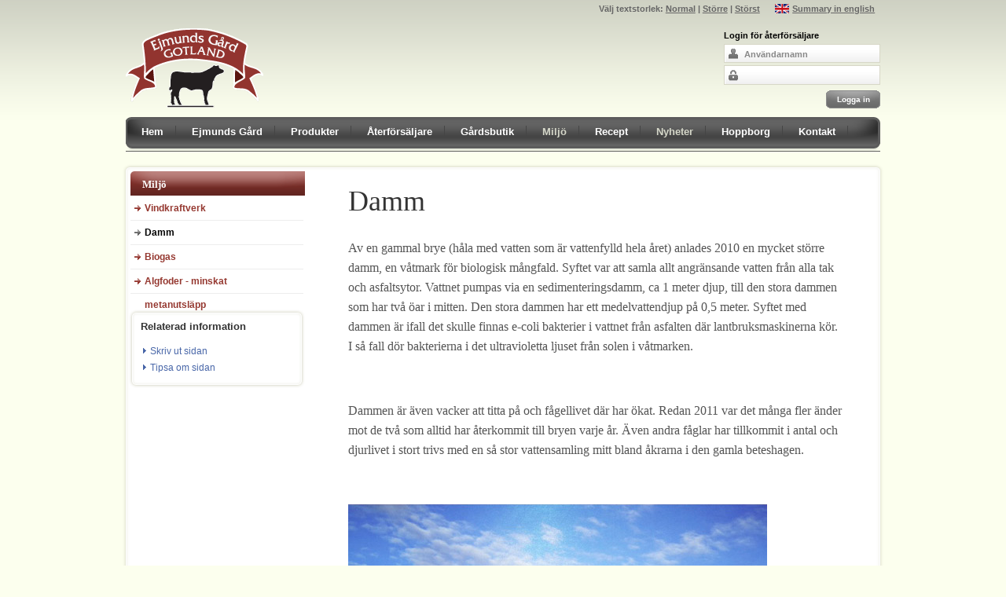

--- FILE ---
content_type: text/html; charset=utf-8
request_url: http://www.ejmunds.se/Pages.aspx?r_id=127918
body_size: 8796
content:


<!DOCTYPE html PUBLIC "-//W3C//DTD XHTML 1.0 Transitional//EN" "http://www.w3.org/TR/xhtml1/DTD/xhtml1-transitional.dtd">
<html xmlns="http://www.w3.org/1999/xhtml">
<head><meta http-equiv="Content-Type" content="text/html; charset=iso-8859-1" /><title>
	Kött från Ejmunds Gård på Gotland
</title><link rel="schema.DC" href="http://purl.org/DC/elements/1.0/" /><meta name="DC.Identifier" scheme="URL" content="http://www.ejmunds.se" /><meta name="DC.Title" content="Ejmunds Gård" /><meta name="DC.Creator" content="PS Kommunikation" /><meta name="DC.Publisher" content="PS Kommunikation" /><meta name="DC.Description" /><meta name="DC.Type" content="text" /><meta name="DC.Format" scheme="IMT" content="text/html" /><meta name="DC.Language" scheme="RFC1766" content="sv" /><meta id="ctl00_metaDescription" name="description" content="Kött från Ejmunds Gård på Gotland" /><meta id="ctl00_metaKeywords" name="keywords" content="kött kobe Ejmunds Gotland kvalitet recept hängmörat gott gourmetkött spagetti köttfärssås KRAV oxfile entrecote biff" /><meta http-equiv="imagetoolbar" content="no" /><link rel="shortcut icon" href="/favicon.ico" /><link rel="stylesheet" type="text/css" href="css/reset.css" media="all" /><link rel="stylesheet" type="text/css" href="css/typo.css" media="screen" /><link rel="stylesheet" type="text/css" href="css/print.css" media="print" /><link rel="stylesheet" type="text/css" href="css/screen.css" media="screen" />
    <!-- Alternativa stilmallar  -->
    <link href="css/screen.css" media="screen" rel="alternate stylesheet" title="normal" type="text/css" /><link href="css/larger.css" media="screen" rel="alternate stylesheet" title="larger" type="text/css" /><link href="css/largest.css" media="screen" rel="alternate stylesheet" title="largest" type="text/css" />
    <script type="text/javascript" src="js/functions.js"></script>
    
    

    
    
    
    <script type="text/javascript" src="js/styleswitcher.js"></script>

    <script type="text/javascript" src="js/pagetools.js"></script>

    <script type="text/javascript" src="js/addLoadEvent.js"></script>
    
    
<link rel="stylesheet" href="css/flexslider.css" type="text/css" />
    <script src="https://ajax.googleapis.com/ajax/libs/jquery/1.6.2/jquery.min.js"></script>
    <script src="js/jquery.flexslider.js"></script>

    <script type="text/javascript" charset="utf-8">
        $(window).load(function () {
            $('.flexslider').flexslider();
        });
</script>

</head>



    <body id="subpage">
 
<form name="aspnetForm" method="post" action="Pages.aspx?r_id=127918" id="aspnetForm">
<div>
<input type="hidden" name="__VIEWSTATE" id="__VIEWSTATE" value="/[base64]/Zl9pZD0xMzEyNTYfBgUHTnloZXRlch8HBQdOeWhldGVyZGQCCQ9kFgICAQ9kFgJmDw8WBh8FBRh+L3BhZ2VzLmFzcHg/[base64]/////D2QCAg9kFgICAQ9kFgQCAQ8PFgYfBQUYfi9wYWdlcy5hc3B4P3JfaWQ9MTI3OTE4HwYFBERhbW0fBwUERGFtbRYCHwgFBmFjdGl2ZWQCAw8WAh8EAv////8PZAIDD2QWAgIBD2QWBAIBDw8WBh8FBRh+L3BhZ2VzLmFzcHg/cl9pZD0xNTU1NjcfBgUGQmlvZ2FzHwcFBkJpb2dhc2RkAgMPFgIfBAL/////D2QCBA9kFgICAQ9kFgQCAQ8PFgYfBQUYfi9wYWdlcy5hc3B4P3JfaWQ9Mjk1NTExHwYFIEFsZ2ZvZGVyIC0gbWluc2thdCBtZXRhbnV0c2zDpHBwHwcFIEFsZ2ZvZGVyIC0gbWluc2thdCBtZXRhbnV0c2zDpHBwZGQCAw8WAh8EAv////[base64]" />
</div>

<script>function popTellAFriend(){window.open('TellAFriend.aspx?url=http://www.ejmunds.se/Pages.aspx?r_id=127918', 'TellAFriend', 'WIDTH=400,HEIGHT=330');}</script>
<div>

	<input type="hidden" name="__VIEWSTATEGENERATOR" id="__VIEWSTATEGENERATOR" value="A0331C8D" />
	<input type="hidden" name="__EVENTVALIDATION" id="__EVENTVALIDATION" value="/wEWBALUxZfHDgL32/OTDAKB7cu1BQLnrI+ZD1DFnMX9FGpPOMoVMds1fykmIMgL" />
</div>

    <p class="hide">
        <a href="#content" accesskey="s" tabindex="100">Hoppa till textinnehållet</a>
    </p>
    <div id="wrapper">
        <div id="help">
            <ul id="helpNav">
                <li><a href="Pages.aspx?r_id=32197" class="engFlag">Summary in english</a></li>
                <li>Välj textstorlek: <a href="#" onclick="setActiveStyleSheet('normal'); return false;" onkeypress="setActiveStyleSheet('normal'); return false;" title=" Normal textstorlek ">Normal</a> | <a href="#" onclick="setActiveStyleSheet('larger'); return false;" onkeypress="setActiveStyleSheet('larger'); return false;" title=" Större textstorlek ">Större</a> | <a href="#" onclick="setActiveStyleSheet('largest'); return false;" onkeypress="setActiveStyleSheet('largest'); return false;" title=" Störst textstorlek ">Störst</a></li>
            </ul>
        </div>
        <div id="masthead" class="clearfix">
            <div id="logo">
                <a href="default.aspx" title="Till startsidan"><img src="images/logonew.gif" alt="Till startsidan" /></a>
            </div>      
            
                                    
                    <fieldset id="login">
                        <legend>Login för återförsäljare</legend>
                        <p>
                            <label for="anvandarnamn">
                                <input name="ctl00$txtUsername" type="text" value="Användarnamn" id="ctl00_txtUsername" onfocus="myFocus(this, 'Användarnamn');" onblur="myBlur(this, 'Användarnamn');" /></label>
                            <label for="losenord">
                                <input name="ctl00$txtPassword" type="password" id="ctl00_txtPassword" /></label>
                            <input type="submit" name="ctl00$btnLogin" value="Logga in" id="ctl00_btnLogin" class="login" />
                               </p>
                    </fieldset>  
                 
                
                                 

            <div id="placeholderNav" class="clearfix">
                <div id="placeholderNavInner" class="clearfix">
                    
         <ul id="mainNav">
    
        <li id="ctl00_ewMenu_repMenu_ctl01_liMenuItem"><a id="ctl00_ewMenu_repMenu_ctl01_lnkMenuItem" title="Hem" href="default.aspx">Hem</a></li>
    
        <li id="ctl00_ewMenu_repMenu_ctl02_liMenuItem"><a id="ctl00_ewMenu_repMenu_ctl02_lnkMenuItem" title="Ejmunds Gård" href="pages.aspx?r_id=32106">Ejmunds Gård</a></li>
    
        <li id="ctl00_ewMenu_repMenu_ctl03_liMenuItem"><a id="ctl00_ewMenu_repMenu_ctl03_lnkMenuItem" title="Produkter" href="pages.aspx?r_id=32104">Produkter</a></li>
    
        <li id="ctl00_ewMenu_repMenu_ctl04_liMenuItem"><a id="ctl00_ewMenu_repMenu_ctl04_lnkMenuItem" title="Återförsäljare" href="pages.aspx?r_id=32105">Återförsäljare</a></li>
    
        <li id="ctl00_ewMenu_repMenu_ctl05_liMenuItem"><a id="ctl00_ewMenu_repMenu_ctl05_lnkMenuItem" title="Gårdsbutik" href="pages.aspx?r_id=32204">Gårdsbutik</a></li>
    
        <li id="ctl00_ewMenu_repMenu_ctl06_liMenuItem" Class="active"><a id="ctl00_ewMenu_repMenu_ctl06_lnkMenuItem" title="Miljö" href="pages.aspx?r_id=127440">Miljö</a></li>
    
        <li id="ctl00_ewMenu_repMenu_ctl07_liMenuItem"><a id="ctl00_ewMenu_repMenu_ctl07_lnkMenuItem" title="Recept" href="pages.aspx?r_id=32107">Recept</a></li>
    
        <li id="ctl00_ewMenu_repMenu_ctl08_liMenuItem" Class="active"><a id="ctl00_ewMenu_repMenu_ctl08_lnkMenuItem" title="Nyheter" href="archive.aspx?f_id=131256">Nyheter</a></li>
    
        <li id="ctl00_ewMenu_repMenu_ctl09_liMenuItem"><a id="ctl00_ewMenu_repMenu_ctl09_lnkMenuItem" title="Hoppborg" href="pages.aspx?r_id=295512">Hoppborg</a></li>
    
        <li id="ctl00_ewMenu_repMenu_ctl10_liMenuItem"><a id="ctl00_ewMenu_repMenu_ctl10_lnkMenuItem" title="Kontakt" href="pages.aspx?r_id=32108">Kontakt</a></li>
    
        </ul>
    
                                  
                </div>
            </div>
        </div>


        

 <div id="placeholderContent">
            <div id="placeholderContentInner" class="clearfix">
                <div id="sidebar">                
                    


    <h2>Miljö</h2>   

     <ul id="subNav">    
            <li id="ctl00_ContentPlaceHolder1_ewSubMenu_repSubMenu_ctl01_liMenuItem">
                <a id="ctl00_ContentPlaceHolder1_ewSubMenu_repSubMenu_ctl01_lnkMenuItem" title="Vindkraftverk" href="pages.aspx?r_id=127917">Vindkraftverk</a>     
                  
                
            </li>
        
            
            <li id="ctl00_ContentPlaceHolder1_ewSubMenu_repSubMenu_ctl02_liMenuItem">
                <a id="ctl00_ContentPlaceHolder1_ewSubMenu_repSubMenu_ctl02_lnkMenuItem" title="Damm" Class="active" href="pages.aspx?r_id=127918">Damm</a>     
                  
                
            </li>
        
            
            <li id="ctl00_ContentPlaceHolder1_ewSubMenu_repSubMenu_ctl03_liMenuItem">
                <a id="ctl00_ContentPlaceHolder1_ewSubMenu_repSubMenu_ctl03_lnkMenuItem" title="Biogas" href="pages.aspx?r_id=155567">Biogas</a>     
                  
                
            </li>
        
            
            <li id="ctl00_ContentPlaceHolder1_ewSubMenu_repSubMenu_ctl04_liMenuItem">
                <a id="ctl00_ContentPlaceHolder1_ewSubMenu_repSubMenu_ctl04_lnkMenuItem" title="Algfoder - minskat metanutsläpp" href="pages.aspx?r_id=295511">Algfoder - minskat metanutsläpp</a>     
                  
                
            </li>
        
        </ul>                        
                  
                    <div id="related">                    
                        
        <h3>Relaterad information</h3>
    
        <ul>
    
        
        <li id="pageTools" />
        </ul>
    
	                
                    </div>
                </div>
                <div id="content">    
                
                    
                      
                    
                              
                        <a name="content"></a>
                        <div id="primaryContent">
                            <h1>Damm




</h1>
                            <p>
                                <p class="MsoNormal" style="mso-pagination:none;mso-layout-grid-align:none; text-autospace:none"><span style="font-family: Georgia, serif; font-size: 16px;">Av en gammal brye (håla med vatten som är vattenfylld hela året) anlades 2010 en mycket större damm, en våtmark för biologisk mångfald. Syftet var att samla allt angränsande vatten från alla tak och asfaltsytor. Vattnet pumpas via en sedimenteringsdamm, ca 1 meter djup, till den stora dammen som har två öar i mitten. Den stora dammen har ett medelvattendjup på 0,5 meter. Syftet med dammen är ifall det skulle finnas e-coli bakterier i vattnet från asfalten där lantbruksmaskinerna kör. I så fall dör bakterierna i det ultravioletta ljuset från solen i våtmarken.</span></p><p><span style="font-family: Georgia,serif;"><span style="font-size: 16px;"><!--
[if gte mso 9]><xml>
 <o:DocumentProperties>
  <o:Template>Normal.dotm</o:Template>
  <o:Revision>0</o:Revision>
  <o:TotalTime>0</o:TotalTime>
  <o:Pages>1</o:Pages>
  <o:Words>125</o:Words>
  <o:Characters>715</o:Characters>
  <o:Company>e</o:Company>
  <o:Lines>5</o:Lines>
  <o:Paragraphs>1</o:Paragraphs>
  <o:CharactersWithSpaces>878</o:CharactersWithSpaces>
  <o:Version>12.256</o:Version>
 </o:DocumentProperties>
 <o:OfficeDocumentSettings>
  <o:AllowPNG></o:AllowPNG>
 </o:OfficeDocumentSettings>
</xml><![endif]
--><!--
[if gte mso 9]><xml>
 <w:WordDocument>
  <w:Zoom>0</w:Zoom>
  <w:TrackMoves>false</w:TrackMoves>
  <w:TrackFormatting></w:TrackFormatting>
  <w:PunctuationKerning></w:PunctuationKerning>
  <w:DrawingGridHorizontalSpacing>18 pt</w:DrawingGridHorizontalSpacing>
  <w:DrawingGridVerticalSpacing>18 pt</w:DrawingGridVerticalSpacing>
  <w:DisplayHorizontalDrawingGridEvery>0</w:DisplayHorizontalDrawingGridEvery>
  <w:DisplayVerticalDrawingGridEvery>0</w:DisplayVerticalDrawingGridEvery>
  <w:ValidateAgainstSchemas></w:ValidateAgainstSchemas>
  <w:SaveIfXMLInvalid>false</w:SaveIfXMLInvalid>
  <w:IgnoreMixedContent>false</w:IgnoreMixedContent>
  <w:AlwaysShowPlaceholderText>false</w:AlwaysShowPlaceholderText>
  <w:Compatibility>
   <w:BreakWrappedTables></w:BreakWrappedTables>
   <w:DontGrowAutofit></w:DontGrowAutofit>
   <w:DontAutofitConstrainedTables></w:DontAutofitConstrainedTables>
   <w:DontVertAlignInTxbx></w:DontVertAlignInTxbx>
  </w:Compatibility>
 </w:WordDocument>
</xml><![endif]
--><!--
[if gte mso 9]><xml>
 <w:LatentStyles DefLockedState="false" LatentStyleCount="276">
 </w:LatentStyles>
</xml><![endif]
--><!--
[if gte mso 10]>
<style>
 /* Style Definitions */
table.MsoNormalTable
{mso-style-name:"Table Normal";
mso-tstyle-rowband-size:0;
mso-tstyle-colband-size:0;
mso-style-noshow:yes;
mso-style-parent:"";
mso-padding-alt:0cm 5.4pt 0cm 5.4pt;
mso-para-margin:0cm;
mso-para-margin-bottom:.0001pt;
mso-pagination:widow-orphan;
font-size:12.0pt;
font-family:"Times New Roman";
mso-ascii-font-family:Cambria;
mso-ascii-theme-font:minor-latin;
mso-fareast-font-family:"Times New Roman";
mso-fareast-theme-font:minor-fareast;
mso-hansi-font-family:Cambria;
mso-hansi-theme-font:minor-latin;}
</style>
<![endif]
--><!--
StartFragment
--><!--
EndFragment
--><br></span></span></p><p class="MsoNormal" style="mso-pagination:none;mso-layout-grid-align:none; text-autospace:none"><span style="font-family: Georgia,serif;"><span style="font-size: 16px;">Dammen är även vacker att titta på och fågellivet där har ökat. Redan 2011 var det många fler änder mot de två som alltid har återkommit till bryen varje år. Även andra fåglar har tillkommit i antal och djurlivet i stort trivs med en så stor vattensamling mitt bland åkrarna i den gamla beteshagen.&nbsp;</span></span></p><p><span style="font-family: Georgia,serif;"><span style="font-size: 16px;"><br></span></span></p><p><span style="font-family: 'Times New Roman'; font-size: 12pt; "><img src="http://www.ejmunds.se/upl/images/283978.jpg" alt="Dam" align="" class="fr-dii fr-draggable"></span></p>
                            </p>
                            
                            


    <fieldset id="formContactinfo">
	    
	    
	    
	    
	</fieldset>
	
	
	<fieldset id="formMessage">
	    
	
	     
	    
	</fieldset>
	
                        </div>                  
                    
                    
                </div>
            </div>
        </div>
      

 
        <div id="footer">
            <p>
                Har du frågor kan du kontakta oss på Telefon: 0498-50781 (vardagar 7-16), <a href="http://www.hitta.se/ViewDetailsPink.aspx?vad=ejmunds+g%e5rd&var=gotland&Vkiid=4UFmEi7yPpvUbLuxLwym4Q%253d%253d&Vkid=19651740&isAlternateNumberResult=False">besöka oss</a> eller <a id="ctl00_lnkMail" href="mailto:%20info@ejmunds.se">skriva till oss</a></p>
        </div>
        <div id="production">
            <p>
                <a id="ctl00_lnkAbout" href="Pages.aspx?r_id=32199">Om&nbsp;webbplatsen</a></p>
        </div>
    </div>
    
    
    
    
                                <script src="http://www.easyweb.se/stats/ewstats.js" type="text/javascript"></script>
                                <script type="text/javascript">
                                var _ewstats = _ews;
                                _ewstats.init('570', 'Damm');
                                </script>





    </form>
<!-- Tracking code for ejmunds.se -->
	<script type="text/javascript">var psSite = "e775444e3f";</script>
	<script language=javascript src="http://tr.prospecteye.com/track.js" type="text/javascript"></script>
	<noscript><img src="http://tr.prospecteye.com/?id=e775444e3f" style="border:0;display:none;"></noscript>
<!-- End Tracking code -->
</body>
</html>
   



--- FILE ---
content_type: text/css
request_url: http://www.ejmunds.se/css/typo.css
body_size: 1379
content:
/*

    CSS Document


    Site: Ejmunds G�rd
    URL: http://www.ejmunds.se
    Author: PS Kommunikation
    Version: 1.1

    Date: 2008.11.11

*/


/*
 *      HTML GENERAL
 *
 */

BODY {
	font-size:62.5%;     
    font-family:"Georgia", seriff!important;
    color:#444;
    text-align:left;
}
H1, H2, H3 {
	text-align:left;    
	font-weight:normal;
	color:#333;
}
H1 {
    font-size:3.6em;
    margin:0 0 0.8em 0;
}
H2 {
    font-size:1.8em;
    margin:2em 0 0.5em 0;
}
#primaryContent p, #primaryContent span {
    font-size: 16px;
    font-family: "Georgia", seriff !important;
}
BODY#start DIV#puffOne H2 { 
    color:#fff;
}
BODY#start H2, DIV.newsItem H2, DIV.newsItemBg H2 {
    margin-top:0;
}
H3 {
    font-size:1.3em;
    font-weight:bold;
    margin:0 0 0.5em 0;
}
P, TH, TD {
    font-size: 16px;
    line-height: 1.6em;
    margin: 0 0 1em 0;
    text-align: left;
    color: #555;
    font-family: "Georgia", seriff !important;
}
TABLE {
    border:solid 1px #ecd8af;     
}
CAPTION {
    color:#fff; 
    font-size:1.3em;
    font-weight:bold;
    padding:0 1em 2em 0; 
}
TH {
    background:#ecd8af;   
    color:#714931;
    padding:10px;  
}
TD {
    padding:10px;
    border-right: solid 1px #fff;
    border-bottom: solid 1px #fff;     
}
UL {
    font-size:1.2em;
    list-style-type:square;
    margin:0 0 2em 30px;
    text-align:left;
}
UL LI {
    margin-bottom:0.5em;
}
OL {
    font-size:1.2em;
    list-style-type:decimal;
    margin:0 0 10px 37px;
}
OL LI {
    margin-bottom:0.5em;
}
IMG {
    border:none;
}
ABBR {
    border-bottom:dotted 1px #666;
    cursor:help;
}
STRONG {
    font-weight:bold;
}
EM {
    font-style:italic;
}
A {
    color:#953830;
    text-align:left;    
}
A:HOVER {
    text-decoration: none
}
FIELDSET#formContactinfo 
{
    float:left}
FIELDSET#formMessage 
{
    float:right;
    margin-top:20px;
    }

FIELDSET {
    /*margin-bottom:20px;*/
}
FIELDSET LEGEND {
    color:#000; 
    font: bold 1.1em Arial, Sans-serif;
    padding:0 1em 0 0;
    margin:0 0 5px 0px;
}
FIELDSET LABEL {
    font:bold 1.0em Arial, Sans-serif;
   	float:left;
   	color:#953830;
    width:8em;
    padding-right:5px;
    text-align:right;
        line-height:2.2em;
}
FIELDSET P {
    font-size:1.1em;

}
/*FIELDSET INPUT, INPUT {
    background:url(../images/bgInput.gif) no-repeat;
    border: solid 1px #d7d7c7;
    color:#333;
    display:inline;    
    font: 1.0em Arial, Sans-serif;
	height:1.6em;
	margin:0;
	padding:4px 5px 1px 5px;
	width:14em;	
}*/
/* Best�llning */
.textfield {
    background:url(../images/bgInput.gif) no-repeat;
    border: solid 1px #d7d7c7;
    color:#333;
    display:inline;    
    font: 1.0em Arial, Sans-serif;
	height:1.6em;
	margin:0;
	padding:4px 5px 1px 5px;
	width:14em;	
}
INPUT 
{
    font-size:0.9em;
    padding:2px 5px;
    color:#333;
    height:auto;
    width:auto;
}
FIELDSET TEXTAREA {
    background:url(../images/bgTextarea.gif) no-repeat;
    border: solid 1px #d7d7c7;
    color:#333;
    display:inline;    
    font: 1.0em Arial, Sans-serif;
	height:10em;
	margin:0;
	padding:4px 5px 1px 5px;
	width:20em;	
}
FIELDSET INPUT.submit {
    background:url(../images/bgLoginBtn.gif) no-repeat top left;
    border:none;
    color:#fff;	   
    cursor:pointer;
    font-size: 11px;
    font-weight:bold;
    height:25px;     
    text-align:center;     
    margin:0 0 0 8.5em;
    padding:5px;
    text-decoration:none;     
    width:71px;	
}

/*
 *      CLASSES
 *
 */
DIV#recieverContainer FIELDSET P.noFormBg,
DIV#orderNewsletterIndex FIELDSET P.noFormBg {
    background:none;
}
FIELDSET P.noFormBg,
DIV#recieverContainer FIELDSET P.noFormBg,
DIV#orderNewsletterIndex FIELDSET P.noFormBg {
    background:none;
}
.introduction {
    font-size:1.8em; 
    line-height:1.4em; 
}
.sansSeriff {
    font:1.1em/1.2em arial, sans-seriff;
    color:#ecd8af;
}
.noMargin {
    margin:0;
}
.noBorder {
    border:none;
}
.hitta {
    vertical-align:bottom;
}

--- FILE ---
content_type: text/css
request_url: http://www.ejmunds.se/css/screen.css
body_size: 3667
content:
/*

    CSS Document


    Site: Ejmunds Gård
    URL: http://www.ejmunds.se
    Author: PS Kommunikation
    Version: 1.1

    Date: 2008.11.11

*/



/*
 *      DEFAULT
 *
 */



BODY {
    background:#fcffee url(../images/bgBody.gif) repeat-x;
    text-align:center;
}
DIV#wrapper {
	margin:0 auto; 
	text-align:left;
	width:970px;
}

/*
 *      MASTEHEAD
 *
 */

DIV#masthead {
    margin:0 0 0 5px;
}
DIV#logo {
    display:inline; 
    float:left; 
    width:175px;
}
FIELDSET#login {
    display:inline; 
    float:right; 
    margin:15px 0px 0 0;
    width:204px; 
}
FIELDSET#login LEGEND {
    color:#000; 
    font: bold 1.1em Arial, Sans-serif;
}
FIELDSET#login LABEL {
   	float:none;
}
FIELDSET#login INPUT#anvandarnamn {
    background:url(../images/bgLoginUser.gif) no-repeat;
    border: solid 1px #d7d7c7;
    color:#888;
    font: bold 1.0em Arial, Sans-serif;
	height:1.6em;
	margin:0 0 3px 0;
	padding:4px 5px 1px 25px;
	width:167px;
}
FIELDSET#login INPUT#losenord {
    background:url(../images/bgLoginPassword.gif) no-repeat;
    border: solid 1px #d7d7c7;
    color:#888;  
    font: bold 1.0em Arial, Sans-serif;
	height:1.6em;
	margin:0 0 0 0;
	padding:4px 5px 1px 25px;
	width:167px;	
}

FIELDSET#login INPUT#ctl00_txtUsername {
    background:url(../images/bgLoginUser.gif) no-repeat;
    border: solid 1px #d7d7c7;
    color:#888;
    font: bold 1.0em Arial, Sans-serif;
	height:1.6em;
	margin:0 0 3px 0;
	padding:4px 5px 1px 25px;
	width:167px;
}
FIELDSET#login INPUT#ctl00_txtPassword {
    background:url(../images/bgLoginPassword.gif) no-repeat;
    border: solid 1px #d7d7c7;
    color:#888;  
    font: bold 1.0em Arial, Sans-serif;
	height:1.6em;
	margin:0 0 0 0;
	padding:4px 5px 1px 25px;
	width:167px;	
}
FIELDSET#login INPUT.login {
    background:url(../images/bgLoginBtn.gif) no-repeat top left;
    border:none;
    color:#fff;	   
    cursor:pointer;
    display:inline;
    float:right;
    font-size: 10px;
    font-weight:bold;
    height:25px;     
    text-align:center;     
    margin:5px 4px 0 0;
    padding:5px;
    text-decoration:none;     
    width:71px;	
}

/*
 *      NAVIGATION
 *
 */

DIV#placeholderNav {
    background:url(../images/bgPlaceholderNavTop.gif) top left repeat-y;
	width:960px;
}
DIV#placeholderNavInner {
    background:url(../images/bgPlaceholderNavBottom.gif) bottom left  no-repeat;
}

/* MAINNAV */

DIV#placeholderNav UL#mainNav {
    display:inline;
    float:left;
    font-size:1.3em;
    font-weight:bold;
    height:2.3em;
    list-style-type:none;
    margin:0; 
    padding:10px 0 5px 20px;
}
DIV#placeholderNav UL#mainNav LI {
    float:left;
    font-family:"Arial", san-seriff;  
    padding:0 20px 0 0;
}
DIV#placeholderNav UL#mainNav LI A {
    border-right:solid 1px #454545;
    color:#fff;
    line-height:1.4em;
    padding-right:15px;
    text-decoration:none; 

}
DIV#placeholderNav UL#mainNav LI.active A {
    color:#d5d7c9;
    font-family:"Arial", san-seriff;
    font-weight:bold;     
}
DIV#placeholderNav UL#mainNav A:HOVER {
    color:#d5d7c9;   
}

/* HELPNAV */

UL#helpNav {
    display:inline;    
    float:right;    
    height:1.8em;
    list-style: none;
    margin:0;
    padding:1px;
    text-align:center;
    width:33em;
} 
UL#helpNav LI {
	color:#666;    
    display:inline; 
    float:right;  	
    font-family:"Arial", san-seriff;
    font-weight:bold; 	
 	font-size:0.9em;
	padding: 0.5em 1em 0 0.8em;	
}
UL#helpNav LI A {
    color:#666;
    display:inline; 
    font-family:"Arial", san-seriff;
    font-weight:bold;   
}
UL#helpNav LI A.engFlag  {
    background:url(../images/iconFlagEng.gif) left top no-repeat;
    padding-left:22px;
}

/* SUBNAV */

UL#subNav {
    list-style: none;
} 
UL#subNav LI {
	color:#953830;    
    display:block; 
}
UL#subNav LI A {
    background:url(../images/iconLargeArrowRightNoBg.gif) 5px center no-repeat;    
    border-bottom:solid 1px #ededed;
    color:#953830;
    display:block;     
    font: bold 1em/2.5em Arial;
    height:2.5em;
    text-decoration:none;
    padding:0 20px 0 18px;
}
UL#subNav LI A:HOVER {
    background:url(../images/iconLargeArrowRightNoBg.gif) 8px center no-repeat;
}
UL#subNav LI A.active {
    /*border:none;*/
    background:url(../images/iconLargeArrowRightGreyNoBg.gif) 5px center no-repeat;
    color:#000;
}

/* LEVEL 2 */
UL#subNav LI UL {
    margin:-1px;
    padding:0;
    border-top:1px solid #fff; 
    border-bottom:solid 1px #ededed;
}
UL#subNav LI UL LI {
	color:#953830;    
    display:block; 
    border:none;

    padding-left:15px;
    line-height:normal;
}
UL#subNav LI UL LI A {
    border-top:dashed 1px #ededed;
    border-bottom:none;
    color:#953830;
    display:block;     
    font: 0.85em/2em Arial;
    padding:0em 20px 0em 18px;
    height:2em;
    text-decoration:none;
}
UL#subNav LI UL LI A.current {
    background:none;
    color:#333;
}

/*
 *      USP
 *
 */
    
DIV#usp {
    height:345px;
    margin:15px 0 0 5px;
    width:960px;    
}

DIV#usp2
{
    width:960px; 
    margin:15px 0 0 5px;
    }

/*
 *      CONTENT INDEX
 *
 */
BODY#start DIV#placeholderContent {
    margin:0 0 0 0;
    position:relative;   
}
BODY#start DIV#content {
    width:970px;    
}
BODY#start DIV#content H1 {
    font-size:2.4em;
    margin:5px 0 0.5em 0;
}

BODY#start DIV#primaryContent { 
    padding:0 10px 0 10px;    
}

/* COL 1 */

DIV#colOne {
    display:inline;
    float:left;
    margin-top:15px;
    width:240px;   
}
DIV#news {
    background:url(../images/bgNewsBottom.gif) bottom left repeat-y;
}
DIV#news H2 {
    background:url(../images/bgNewsTop.gif) top left no-repeat;    
    color:#fff;
    font-weight:bold;
    font-size:1.3em;
    line-height:1.4em;
    padding:15px 0 15px 20px;
}
DIV#news UL {
    list-style-type:none;
    margin:0 15px 0 15px;
     
}
DIV#news UL LI {
    border-bottom:solid 1px #ccc;
    margin:0 0 0 0;
    padding:10px 0 10px 0;
    font-family:arial, sans-serif;
    line-height:1.3em;
}
DIV#news UL LI.first {
    border-bottom:solid 1px #ccc;
    margin:0 0 0 0;
    padding:0 0 10px 0;
}
DIV#news UL LI A {
    background:url(../images/iconLargeArrowRightNoBg.gif) left 3px no-repeat;
    display:block;    
    margin:5px 0 0 0;
    padding:0 20px 0 13px;
    text-decoration:none;    
}
DIV#news P {
    font-size:1.1em;
    float:right;
    line-height:normal;
    margin:15px 0 15px 0;   
}
DIV#news A.iconCalender {
    background:url(../images/iconCalender.gif) center left no-repeat;
    padding:0 20px 0 20px;
    margin:0;
    line-height:normal;
    text-decoration:none;
}
DIV#puffOne {
    background:url(../images/bgFriends.gif) top left no-repeat;
    color:#fff;    
    height:60px;    
    margin-top:2px;
    padding-top:20px;
    width:240px;   
}
DIV#puffOne H2 {
    font-size:1.6em;
    margin-left:70px;
}
DIV#puffOne P {
    color:#fff;
    font-size:1.1em;    
    margin:5px 0 0 70px;    
}
DIV#puffOne A {
    color:#fff;
    text-decoration:none; 
}
DIV#puffOne A:HOVER {
    text-decoration:none; 
}

/* COL 2 */

DIV#colTwo {
    display:inline;
    float:left;
    margin:20px 0 0 10px;
    width:470px; 
}
DIV#products {
    background:url(../images/bgProductsBottom.gif) bottom left repeat-y;
    padding:0 0 20px 0;
}
DIV#products H2 {
    background:url(../images/bgProductsTop.gif) top left no-repeat;    
    color:#fff;
    font-weight:bold;
    font-size:1.3em;
    line-height:1.4em;
    padding:15px 0 15px 20px;
}
DIV#buyWebsite {
    display:inline;
    float:left;
    margin:10px 10px 0 40px;
    width:180px;
}
DIV#buyWebsite P {
    font-size:1.1em;
    line-height:normal;
}
DIV#buyWebsite P.buy {
    background:url(../images/bgBuyTop.gif) top left no-repeat; 
}
DIV#buyWebsite A {
    background:url(../images/bgBuyBottom.gif) bottom left no-repeat;
    display:block;    
    font-weight:bold;
    padding:5px 2px 5px 28px;
    text-decoration:none;
}
DIV#buyStore A:HOVER {
    text-decoration:none;    
}
DIV#buyStore {
    display:inline;
    float:right;
    margin:10px 40px 0 0;    
    width:180px;    
}
DIV#buyStore P {
    font-size:1.1em;
    line-height:normal;
}
DIV#buyStore P.buy {
    background:url(../images/bgBuyTop.gif) top left no-repeat;    
}
DIV#buyStore A {
    background:url(../images/bgBuyBottom.gif) bottom left no-repeat;
    display:block;
    font-weight:bold;
    padding:5px 2px 5px 28px;    
    text-decoration:none;    
}
DIV#buyStore A:HOVER {
    text-decoration:none;    
}

/* COL 3 */

DIV#colThree {
    display:inline;
    float:left;
    margin:15px 0 0 10px;
    width:240px; 
}
DIV#puffTwo {
    background:url(../images/bgMeet.gif) top left no-repeat;
    height:70px;
    margin:0;
    padding:0;
    position:relative; 
}
DIV#puffThree {
    background:url(../images/bgSpotlight.jpg) top left no-repeat;
    height:240px;
    margin:16px 0 0 0;
}
DIV#puffThree P {
    color:#fff;
    font:bold 14px/16px Arial;
    margin:0 15px 0px 15px;
    padding:15px 0 0 0;    
}
DIV#puffThree A {
    background:url(../images/iconLargeArrowRightGreenBg.gif) center left no-repeat;
    font:bold 18px/25px Arial;
    color:#fff;
    padding:5px 0 5px 30px;
    text-decoration:none;
}
DIV#puffFour {
   background:url(../images/bgRecipe.jpg) top left no-repeat;
   height:95px;
   margin:5px 0 0 0;
   position:relative;
}
/* Common puffar */
DIV#puffTwo P, DIV#puffFour P  {
    position:absolute;
    left:12px;
    bottom:2px;
    margin:0;
    padding:0;
}
DIV#puffTwo A, DIV#puffFour A{
    color:#fff;
    font-size:0.9em;
    font-family:Arial, Sans-Serif;
    font-weight:bold;    
    text-decoration:none;
}
DIV#puffTwo A:HOVER, DIV#puffFour A:HOVER {
    text-decoration:none;
}

/*
 *      CONTENT SUBPAGE
 *
 */

BODY#subpage DIV#placeholderContent {
    background:url(../images/bgPlaceholderContentTop.gif) left top no-repeat;
    padding:10px 0 0 0;
    margin:15px 0 0 0;
}
BODY#subpage DIV#placeholderContentInner {
    background:url(../images/bgPlaceholderContentMiddle.gif) left top repeat-y;
    padding:0 0 20px 0;
}
BODY#subpage DIV#content { 
    display:inline;
    float:left;
    margin:0 0 0 0;
    padding:0;
    width:710px;  
}
BODY#subpage DIV#content DIV#img { 
    height:299px;
    width:710px;
    position:relative;
    padding:0;
    margin:0 0 10px 0; 
}
BODY#subpage DIV#content DIV#img IMG { 
    top:0;
    position:absolute;
    width:100%;
    right:0;    
}
BODY#subpage DIV#content DIV#caption { 
    bottom:0;
    position:absolute;
    right:0;
    padding:0; 
    margin:0;
}
BODY#subpage DIV#content DIV#caption P { 
    background:#953830;    
    color:#fff;    
    font: bold 1.2em/1.4em "Arial";
    margin:0;
    padding:3px 5px;

}
BODY#subpage DIV#primaryContent { 
    margin:0 0 40px 0;
    padding:20px 40px 0 40px;    
    width:630px;  
}
FIELDSET#formContactinfo {
    margin:20px 0 20px 0;
}

/* BLOG */
DIV.blogItem { margin-bottom:3.5em; border-bottom:solid 1px #ccc;}
DIV.blogItem H2 
{
    margin-top:0.5em}
DIV.blogItem SPAN 
{
    font: 1em/1em Arial, Sans-seriff;
    text-transform:uppercase;
} 
DIV.blogComment 
{
    margin-bottom:20px;
}
DIV.commentPosted 
{
    float:left;
    width:150px;

}
DIV.commentPosted P
{
        font: 1em/1.6em Arial, Sans-seriff;
    text-transform:uppercase;
    margin:0;
}
DIV.commentMessage
{
    float:right;
    width:470px;

}
DIV.leaveComment 
{
    padding:10px;
    background:#efefef;
    border:1px #ccc solid;
}

/* SIDEBAR */

DIV#sidebar { 
    display:inline;
    float:left;
    margin:0 15px 0 3px;
    width:230px;
}
DIV#sidebar H2 {
    background:url(../images/bgSidebarTop.gif) top left no-repeat;    
    color:#fff;
    font-weight:bold;
    font-size:1.3em;
    padding:10px 0 9px 15px;
    margin:0 0 0 8px;
}
DIV#sidebar H3 { 
    font-family:"Arial", Sans-Serif;
    margin:2em 0 0.5em 8px;
}
DIV#sidebar UL { 
    font:1.2em/1.8em Arial;    
    list-style-type:none;
    margin:0 0 0 8px;
    padding:0;
    width:220px;
}
DIV#sidebar LI { 
    margin:0
}
BODY#subpage DIV#content IMG { 
    margin:0 0 20px 0;  
}

/* RELATED */

DIV#sidebar DIV#related {
    margin-top:20px;
    margin-left:6px;
    background:url(../images/bgRelatedBottom.gif) bottom left no-repeat;
}
DIV#sidebar DIV#related H3
{
    background:url(../images/bgRelatedTop.gif) top left no-repeat;
    margin:0;
    padding:0;
}
DIV#sidebar DIV#related H3, DIV#sidebar DIV#related P
{
    padding:15px;
}

/* pagetools */
DIV#related UL
{
    width:190px;
    margin-left:15px;
    padding-bottom:15px;
}
DIV#related UL LI A 
{
    color:#4866a8;
    padding-left:12px;
    background:url(../images/iconArrow.gif) center left no-repeat;
    text-decoration:none;
}



/* News */

.newsItem {
    padding:10px;
    margin:0 0 10px 0;
    width:500px;
}
.newsItemBg {
    padding:10px 10px 10px 10px; 
    margin:0 0 10px 0;    
    background:#efefef;
    width:500px;    
}
.newsItem H3 {

}
.newsItem A {

}
.newsItem P {
}
.newsItem SPAN, .newsItemBg SPAN {
    display:block;
    font:bold 0.8em "Arial";
    margin:5px 0 0 0;
}

/* IMG ROLLOVER */

DIV#pic {
    position:relative;
}
DIV#pic A .hotspot {
    width:35px;
    height:37px;
    position:absolute;
}
DIV#pic .hogrev A .hotspot {
    top:40px;
    left:460px;
}
DIV#pic .entrecote A .hotspot {
    top:40px;
    left:490px;
}
DIV#pic .biffochfile A .hotspot {
    top:40px;
    left:530px;
}
DIV#pic .rostbiff A .hotspot {
    top:40px;
    left:560px;
}
DIV#pic .lar A .hotspot {
    top:65px;
    left:570px;
}
DIV#pic .bog A .hotspot {
    top:65px;
    left:510px; 
}
DIV#pic A:HOVER .hotspot {
    background:url(../images/circle.gif) no-repeat;
}
DIV#pic A:HOVER .link {
    color:#888;
}


/*
 *      FOOTER
 *
 */

/* Index */

BODY#start DIV#footer {
    background:url(../images/bgFooterBottom.gif) 5px bottom no-repeat; 
    padding:0 0 9px 0;
    margin:25px 0 0 0;  
}
BODY#start DIV#footer P {
    background:url(../images/bgFooterIndexTop.gif) top left no-repeat;
    color:#fff; 
    font-size:1.1em;
    font-weight:bold;     
    height:2.2em;    
    margin:0 0 0 5px;     
    padding:15px 10px 0px 15px;    
    text-align:center;
}

/* Subpage */

DIV#footer {
    background:url(../images/bgFooterBottom.gif) 5px bottom no-repeat; 
    padding:0 0 9px 0;
    margin:0 0 0 0;  
}
DIV#footer P {
    background:url(../images/bgFooterTop.gif) top left no-repeat;
    color:#fff; 
    font-size:1.1em;
    font-weight:bold;     
    height:2.2em;    
    margin:0;     
    padding:55px 10px 0px 15px;    
    text-align:center;
}
DIV#footer A {
    color:#fff;
    text-decoration:underline;    
}
DIV#footer A:HOVER  {
    text-decoration:none;   
}

/*
 *      PRODUCTION
 *
 */

DIV#production {
    float:right;
    margin:0.5em 10px 0 0;     
}
DIV#production P {
    font-size:1.1em;
    font-weight:normal; 
    font-family:"Arial", Sans-Serif;
}
DIV#production A {
    color:#666;
    text-decoration:none;
}
DIV#production A:HOVER {
    text-decoration:underline;
}

/*
 *      CLASSES
 *
 */

.hide {
    position: absolute;
	left: -9999px;
	z-index: 100;
}
.clearfix:after {
    content: "."; 
    display: block; 
    height: 0; 
    clear: both; 
    visibility: hidden;
}
.clearfix {display: inline-block; clear:both;}
/* Hides from IE-mac \*/
* html .clearfix {height: 1%;}
.clearfix {display: block;}
/* End hide from IE-mac */
.floatLeft  {
    display:inline;
    float:left;
}
.floatRight  {
    display:inline;    
    float:right;
}

--- FILE ---
content_type: text/css
request_url: http://www.ejmunds.se/css/print.css
body_size: 642
content:
/*

    CSS Document


    Site: Ejmunds Gård
    URL: http://www.ejmunds.se
    Author: PS Kommunikation
    Version: 1.1
    Date: 2008.11.11

*/

BODY {
    font-family: Georgia,"Times New Roman", serif;	
    color:#000;     
    text-align:left;
} 
H1 {
    font-size:20pt; 	
    margin:0 0 6pt 0;
}
H2 {
    font-size:16pt;	
    margin:15pt 0 3pt 0;
}
H3 {
    font-size:10pt;	
    font-weight:bold;	
    margin:1pt 0 3pt 0;
}
P, UL, OL, LI {
    font-size:10pt; 	
    margin-bottom:9pt;
}
OL {
    list-style-type:decimal;
}
OL LI {
    margin-left:25pt;
}
UL {
    list-style-type:square;
}
UL LI {
    margin-left:20pt;
}
A:AFTER {
	margin:0 10px 0 0;
	content:"[" attr(href) "]";
}
DIV#wrapper {
    width: auto;
}
.hide {
    position:absolute;	
    left:-9999px;	
    z-index:100;
}
DIV#content {
    width:auto;    
    float:left;    
    display:inline;
}
DIV#img IMG {
    display:block;
    margin:0 0 20px 0;
}
DIV#sidebar {
    width:auto;    
    float:left;    
    display:inline;
} 
DIV#footer {
    width:auto;	
    margin-top: 4em;	
    clear: both;
}
IMG, 
DIV#content IMG,
FIELDSET, 
DIV#masthead, 
DIV#usp, 
DIV#sidebar, 
DIV#related, 
UL#helpNav, 
DIV#caption,
DIV#production {
    display: none;
}

--- FILE ---
content_type: text/css
request_url: http://www.ejmunds.se/css/larger.css
body_size: 73
content:
body {
	font-size: 75%;     
	text-align: center;
}

--- FILE ---
content_type: application/javascript
request_url: http://www.ejmunds.se/js/addLoadEvent.js
body_size: 310
content:
function addLoadEvent(func) {
    var oldonload = window.onload;
    if (typeof window.onload != 'function') {
        window.onload = func;
    } else {
        window.onload = function() {
            if (oldonload) {
                oldonload();
            }
            func();
        }
    }
}

// src=pagetools.js
try { addLoadEvent(PageTools); } catch(err) { }

try { addLoadEvent(InitMap); } catch(err) { }

// src=styleswitcher.js
try { 
    addLoadEvent(function(e) { 
        var cookie = readCookie("style");
        var title = cookie ? cookie : getPreferredStyleSheet();
        setActiveStyleSheet(title);
    })
} 
catch(err) { }


--- FILE ---
content_type: application/javascript
request_url: http://www.ejmunds.se/js/pagetools.js
body_size: 305
content:
function PageTools()
{
    var el = document.getElementById("pageTools");

    if (el)
    {
        el.appendChild(AddLink("Skriv ut sidan", "javascript:window.print();"));
        el.appendChild(AddLink("Tipsa om sidan", "mailto:namn@adress.se?body=" + document.location.href));
    }
}

function AddLink(text, href)
{
    newLi = document.createElement("li");
    newLink = document.createElement("a");
    newLink.setAttribute("href", href);
    newLink.appendChild(document.createTextNode(text));
    newLi.appendChild(newLink);
    
    return newLi;    
}



--- FILE ---
content_type: application/javascript
request_url: http://www.easyweb.se/stats/ewstats.js
body_size: 1007
content:
function createCookie(name,value,days,domain) {
	if (days) {
		var date = new Date();
		date.setTime(date.getTime()+(days*24*60*60*1000));
		var expires = "; expires="+date.toGMTString();
	}
	else var expires = "";
	document.cookie = name+"="+value+expires+"; path=/; domain=" + domain;
}

function readCookie(name) {
	var nameEQ = name + "=";
	var ca = document.cookie.split(';');
	for(var i=0;i < ca.length;i++) {
		var c = ca[i];
		while (c.charAt(0)==' ') c = c.substring(1,c.length);
		if (c.indexOf(nameEQ) == 0) return c.substring(nameEQ.length,c.length);
	}
	return null;
}

function gD(d){return d.replace(/^www\./, ".");}

var _ews = {
	u:"//www.easyweb.se/stats/",
	qsite:"s",
	qpage:"p",
	qreferrer:"r",
	qip:"ip",
	qtitle:"t",
	quid: "u",
	qplatform: "np",
	qscreenresolution: "res",
    qretina: "ret",
	newvisit:"0",
	s:document.domain,
	p:document.URL,
	r:document.referrer,
	nocache: Math.round(Math.random() * 10000),
    urlstring: "",
	init: function (id, t) {
	    var l = new Image(1, 1);
	    retina = 0;
	    if (window.devicePixelRatio > 1) {
	        retina = 1;
	    }
		if(readCookie("unique"))
			_ews.newvisit="1";
		createCookie("unique", 1, 365, gD(_ews.s));
		if(readCookie("unique"))
		    _ews.urlstring = _ews.u + "?v=" + _ews.newvisit + "&" + _ews.quid + "=" + id + "&" + _ews.qsite + "=" + escape(_ews.s) + "&" + _ews.qpage + "=" + escape(_ews.p) + "&" + _ews.qtitle + "=" + escape(t) + "&" + _ews.qreferrer + "=" + escape(_ews.r) + "&nocache=" + _ews.nocache + "&" + _ews.qplatform + "=" + escape(navigator.platform) + "&" + _ews.qscreenresolution + "=" + screen.width + "x" + screen.height + "&" + _ews.qretina + "=" + retina;
		else
		    _ews.urlstring = _ews.u + "?" + _ews.quid + "=" + id + "&" + _ews.qsite + "=" + escape(_ews.s) + "&" + _ews.qpage + "=" + escape(_ews.p) + "&" + _ews.qtitle + "=" + escape(t) + "&" + _ews.qreferrer + "=" + escape(_ews.r) + "&nocache=" + _ews.nocache + "&" + _ews.qplatform + "=" + escape(navigator.platform) + "&" + _ews.qscreenresolution + "=" + screen.width + "x" + screen.height + "&" + _ews.qretina+ "=" + retina;
		l.src = _ews.urlstring;
	}
};

//Add stylesheet for froala classes
(function () {
    var wysiwygCSSLink = document.createElement('link');
    wysiwygCSSLink.href = 'https://login.easyweb.se/css/froala_websitestyle.css';
    wysiwygCSSLink.rel = "stylesheet";
    wysiwygCSSLink.type = "text/css";

    var head = document.head || document.getElementsByTagName("head")[0];

    head.appendChild(wysiwygCSSLink);
})();


--- FILE ---
content_type: application/javascript
request_url: http://www.ejmunds.se/js/functions.js
body_size: 126
content:
// JScript File

function myFocus(form, defaultTxt) {
	if(form.value == defaultTxt) {
		form.value = '';
	}
}

function myBlur(form, defaultTxt) {
	if(form.value == '') {
		form.value = defaultTxt;
	}
}